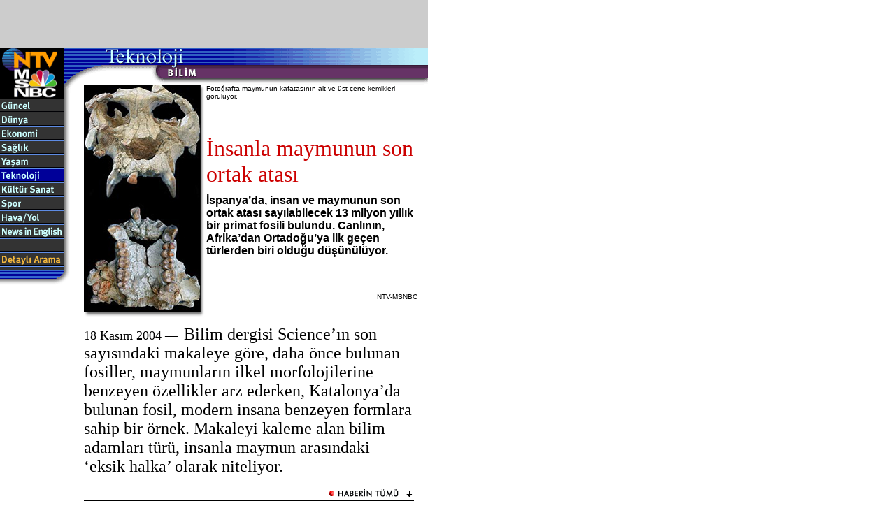

--- FILE ---
content_type: text/html
request_url: http://arsiv.ntv.com.tr/news/296606.asp
body_size: 24333
content:


<!--- VSMALL TEMPLATE --->

<HTML>
<head><META HTTP-EQUIV="EXPIRES" CONTENT="0">
<META HTTP-EQUIV="Pragma" CONTENT="no-cache">
<meta http-equiv="content-language" content="TR">
<META HTTP-EQUIV="Content-Type" CONTENT="text/html; CHARSET=windows-1254">
<META HTTP-EQUIV="Content-Type" CONTENT="text/html; CHARSET=iso-8859-9">
 <title>İnsanla maymunun son ortak atası </title> </head>
<body bgcolor="#FFFFFF" text="#000000" link="#000000" alink="#000000" vlink="#666666" topmargin=0 leftmargin=0 marginwidth=0 marginheight=0>
<script language="javascript" src="/s/common.js"></script>

<map name=NavBanner>

</map>
<a name="TOP"></a>
<TABLE width=612 border=0 cellspacing=0 cellpadding=0>
  <TR>
   <td height=68 valign=middle colspan=3 width=612 bgcolor="#cccccc">
    <table cellpadding=0 cellspacing=0 border=0>
     <tr>
    <TD WIDTH=130 align=middle valign=center><!--ad:sm--><script language="javascript" src="http://ad.ntvmsnbc.com/AdClient.dll?GetAd?Site=NTVMSNBC&Section=NTVTECH&SubSection=NTVTECH&Size=SM"></script><!--//ad:sm--></TD>
    <TD WIDTH=7 align=left valign=bottom><IMG SRC="/i/blank.gif" vspace=0 hspace=0 width=7 border=0></TD>
    <TD WIDTH=468 align=left valign=top style="position: relative" id="lgadvtd" name="lgadvtd"><!--ad:lg--><script language="javascript" src="http://ad.ntvmsnbc.com/AdClient.dll?GetAd?Site=NTVMSNBC&Section=NTVTECH&SubSection=SUBBILIM&Size=LG"></script><!--//ad:lg--></TD>
     </tr>
    </table>
   </td>
  </TR>
</TABLE>
<TABLE width=612 border=0 cellspacing=0 cellpadding=0><TR><TD width=92 align=left valign=top rowspan=6><A HREF=/news/default.asp target="_top"><img src=/site_elements/logo_home.gif border=0 width=92 height=73 ALT="Home page"></A><TABLE CELLSPACING=0 CELLPADDING=0 BORDER=0 WIDTH=92><TR><TD BGCOLOR="#000099"><SCRIPT LANGUAGE=javascript><!--
function nmOnLoad() { } // --></SCRIPT><IMG SRC=/i/nm/TECH.gif ALT='Haber Menüsü' WIDTH=92 HEIGHT=244 USEMAP=#nmMap BORDER=0><MAP NAME=nmMap><MAP NAME=nmMap><AREA SHAPE=RECT COORDS=0,0,91,19 target=_top href=/news/NEWS_Front.asp><AREA SHAPE=RECT COORDS=0,20,91,39 target=_top href=/news/Dunya_Front.asp><AREA SHAPE=RECT COORDS=0,40,91,59 target=_top href=/news/Com_Front.asp><AREA SHAPE=RECT COORDS=0,60,91,79 target=_top href=/news/Health_Front.asp><AREA SHAPE=RECT COORDS=0,80,91,99 target=_top href=/news/Yasam_Front.asp><AREA SHAPE=RECT COORDS=0,100,91,119 target=_top href=/news/Tech_Front.asp><AREA SHAPE=RECT COORDS=0,120,91,139 target=_top href=/news/Liv_Front.asp><AREA SHAPE=RECT COORDS=0,140,91,159 target=_top href=/news/Spt_Front.asp><AREA SHAPE=RECT COORDS=0,160,91,179 target=_top href=/news/Wea_Front.asp><AREA SHAPE=RECT COORDS=0,180,91,199 target=_top href=/news/ENGLISH_Front.asp><AREA SHAPE=RECT COORDS=0,220,93,238 target=_top href=/search/search.asp></MAP></TD></TR></TABLE><img src=/site_elements/nav_base1.gif border=0 width=92 height=23></form><br><!--noskinny--></TD><TD width=8 ALIGN=LEFT valign=top rowspan=6><img src=/site_elements/nav_shadow.gif border=0 ALT=""><br><img src=/site_elements/nav_base2.gif border=0 width=8 height=23 ALT=""></TD><TD width=20 ALIGN=LEFT valign=top rowspan=6><img src=/site_elements/nav_notch.gif border=0 ALT=""></TD><TD WIDTH="492" COLSPAN=2 ALIGN=LEFT VALIGN=TOP HEIGHT=53><img src=/site_elements/bantop_BILIM.gif border=0 ALT="" usemap=#NavBanner></TD></TR>


<TR>
	<TD><TABLE width=472 border=0 cellspacing=0 cellpadding=0><TR><TD ROWSPAN=8 VALIGN=TOP ALIGN=left><IMG SRC="173533.jpg" HEIGHT=334 WIDTH=175  border=0 ALT=""></TD><TD WIDTH=10 ROWSPAN=8> </TD><TD ALIGN=LEFT VALIGN=TOP><TABLE BORDER=0 WIDTH=302 cellspacing=0 cellpadding=0><TR><TD ALIGN=LEFT VALIGN=TOP><FONT SIZE=1 FACE="Arial, Trebuchet MS, Helvetica" COLOR="000000">Fotoğrafta maymunun kafatasının alt ve üst çene kemikleri görülüyor.</B></FONT></TD></TR></TABLE></TD><TD WIDTH=20>&nbsp;</TD></TR><TR><TD COLSPAN=2 HEIGHT=10> </TD></TR><TR><TD ALIGN=LEFT VALIGN=BOTTOM><TABLE BORDER=0 WIDTH=302 cellspacing=0 cellpadding=0><TR><TD ALIGN=LEFT VALIGN=BOTTOM><FONT SIZE=6 FACE="TIMES NEW ROMAN, GEORGIA, TIMES" COLOR="#CC0000">İnsanla maymunun son ortak atası</FONT></TD></TR></TABLE></TD><TD WIDTH=20>&nbsp;</TD></TR><TR><TD COLSPAN=2 HEIGHT=10></TD></TR><TR><TD ALIGN=LEFT VALIGN=TOP><TABLE BORDER=0 WIDTH=302 cellspacing=0 cellpadding=0><TR><TD ALIGN=LEFT VALIGN=TOP><FONT SIZE=3 FACE="Arial, Trebuchet MS, Helvetica" COLOR="000000"><B>İspanya’da, insan ve maymunun son ortak atası sayılabilecek 13 milyon yıllık bir primat fosili bulundu. Canlının, Afrika&#0146;dan Ortadoğu&#0146;ya ilk geçen türlerden biri olduğu düşünülüyor.</B></FONT><BR><IMG SRC="/Site_Elements/CLEAR.GIF" BORDER=0 HEIGHT=8 WIDTH=100></TD></TR></TABLE></TD><TD WIDTH=20>&nbsp;</TD></TR><TR><TD ALIGN=RIGHT VALIGN=TOP><TABLE BORDER=0 WIDTH=302 cellspacing=0 cellpadding=0><TR><TD ALIGN=RIGHT VALIGN=TOP><FONT SIZE=3 FACE="TIMES NEW ROMAN, GEORGIA, TIMES" COLOR="#CC0000"><FONT SIZE=1 FACE="Arial, Trebuchet MS, Helvetica" COLOR="000000">NTV-MSNBC</FONT></TD></TR></TABLE></TD><TD WIDTH=20>&nbsp;</TD></TR><TR><TD COLSPAN=2 HEIGHT=10></TD></TR></TABLE><TABLE width=472 border=0 cellspacing=0 cellpadding=0><TR><TD COLSPAN=3 HEIGHT=10></TD></TR><TR><TD COLSPAN=3 WIDTH=472 VALIGN=TOP ALIGN=LEFT><FONT SIZE=4 FACE="TIMES NEW ROMAN, GEORGIA, TIMES" COLOR="000000">18 Kasım 2004 &#0151; </FONT>&nbsp;<FONT SIZE=5 FACE="TIMES NEW ROMAN,GEORGIA,TIMES" COLOR="000000">Bilim dergisi Science&#0146;ın son sayısındaki makaleye göre, daha önce bulunan fosiller, maymunların ilkel morfolojilerine benzeyen özellikler arz ederken, Katalonya&#0146;da bulunan fosil, modern insana benzeyen formlara sahip bir örnek. Makaleyi kaleme alan bilim adamları türü, insanla maymun arasındaki &#0145;eksik halka&#0146; olarak niteliyor.</font></TD></TR></TABLE></TD></TR></TABLE>

<!--- MPA NEW TEMPLATE CODE STARTS HERE --->

<BR>
<TABLE width=612 BORDER=0 cellspacing=0 cellpadding=0>
<TR>
<TD WIDTH=100> &nbsp; </TD>
<TD WIDTH=20> &nbsp; </TD>
<TD VALIGN=TOP ALIGN=right WIDTH=472><A HREF="#BODY"><IMG SRC="/Site_Elements/complete_story.gif" BORDER=0></A><BR><IMG SRC="/Site_Elements/dotblack.gif" height="1" width="472" border=0 vspace=2></TD>
<TD WIDTH=20>&nbsp;</TD>
</TR>
</TABLE>





<TABLE WIDTH=612 BORDER=0 cellspacing=0 cellpadding=0>
<TR>
  <TD WIDTH=120 ROWSPAN=3></TD>
  <TD WIDTH=471><img src="/site_elements/mp_header.gif" height=16 width=130 vspace=0 hspace=0 border=0 alt="NTVMSNBC Reklam"></TD>
  <TD WIDTH=20>&nbsp;</TD>
</TR>
<TR>
  <TD colspan=2><table width=471 cellpadding=0 cellspacing=0 border=0>


  <tr>
  <td height=13 colspan=3><img src="/site_elements/clear.gif" height=13 width=1 hspace=0 border=0></td>
  </tr>
  <tr>
    <td valign=top width=300><!--ad:pml--><script language="javascript" src="http://ad.ntvmsnbc.com/AdClient.dll?GetAd?Site=NTVMSNBC&Section=NTVTECH&SubSection=SUBBILIM&Size=PML"></script><!--//ad:pml--></td>
    <td rowspan=2 width=11><img src="/site_elements/clear.gif" height=1 width=21 hspace=0 border=0></td>
    <td valign=top width=160 align=RIGHT><!--ad:pmr--><script language="javascript" src="http://ad.ntvmsnbc.com/AdClient.dll?GetAd?Site=NTVMSNBC&Section=NTVTECH&SubSection=SUBBILIM&Size=PMR"></script><!--//ad:pmr--></td>
  </tr>
  </table></TD>
</TR>
<TR>
  <TD><IMG SRC="/Site_Elements/dotblack.gif" height=1 width=472 border=0 vspace=2></TD>
  <TD>&nbsp;</TD>
</TR>
</TABLE>


<!--- END MPA NEW TEMPLATE CODE HERE --->
<BR><A NAME="BODY"></A>
<TABLE width=607 border=0 cellspacing=0 cellpadding=0><TR><TD WIDTH=34> &nbsp; </TD><TD WIDTH=136> </TD><TD WIDTH=23> </TD><TD WIDTH=361 ALIGN=left VALIGN=top> <FONT SIZE=3 FACE="TIMES NEW ROMAN, GEORGIA, TIMES" color="#000000"><BR> <FONT FACE="Times New Roman,Times" SIZE=3><B>
    &#0146;35 KG&#0146;LİK BİR ERKEĞE AİT&#0146;</FONT></B><BR>
&nbsp; &nbsp; &nbsp; &nbsp;Primata ait kemik parçalarının Barselona yakınlarındaki Pierola yöresinde bulunması nedeniyle bu türe &#0146;<I>Pierolapithecus catalaunicus</I>&#0146; adı verildi. Kemiklerin yaklaşık 35 kilogramlık bir erkeğe ait olduğu tespit edildi. İskelette yapılan incelemelerde göğüs kafesinin geniş ve yassı, omurganın alt kısmının ise bükülmediği, kürek kemiklerinin maymunların aksine sırtta, bileklerin de oldukça esnek olduğu saptandı.<img src=/site_elements/dotblack.gif width=361 height=1 vspace=10><br><a href=/news/296682.asp><img src=/site_elements/lnk_story.gif border=0><font size=4 face=Times New Roman color=CC0000> İnsanoğlu maymunu &#0145;koşarak&#0146; aştı </font></a><br><img src=/site_elements/dotblack.gif width=361 height=1 vspace=10><BR>
&nbsp; &nbsp; &nbsp; &nbsp;<BR> <FONT FACE="Times New Roman,Times" SIZE=3><B>
    BEDENİN ÜST KISMI İNSANA BENZİYOR</FONT></B><BR>
&nbsp; &nbsp; &nbsp; &nbsp;<I>Pierolapithecus catalaunicus</I> adı verilen canlının bedeninin genel hatlarıyla maymuna, elleri şempanzeye bedenin üst kısmı ve omuzların ise insanı andırdığı belirtildi. Türün, eski maymun türleri ile modern maymun arasında &#0147;köprü türü&#0148; olduğu ifade edildi.<BR>
&nbsp; &nbsp; &nbsp; &nbsp;<BR> <FONT FACE="Times New Roman,Times" SIZE=3><B>
    &#0146;İNSAN GİBİ DİK DURABİLİYOR&#0146;</FONT></B><BR>
&nbsp; &nbsp; &nbsp; &nbsp;Salvador Moya-Sola ve Meike Kohler başkanlığındaki ekibin bulguları erkek canlıya ait toplam 83 kemiği kapsıyor. Bilim adamları bu türün orangutanlar gibi ağaçtan ağaca atlamadığını veya şempanzeler gibi dizlerini kırarak kambur yürümediğini öne sürüyor. Anatomik yapısı canlının esnek, atik ve güçlü bir üst kısma sahip olduğunu ve iyi bir tırmanıcı olduğunu gösteriyor. Bilim adamları, dik durabilen canlının kürek kemiklerinin sırtta yer aldığının altını çiziyor.<BR>
&nbsp; &nbsp; &nbsp; &nbsp;<BR> <FONT FACE="Times New Roman,Times" SIZE=3><B>
    EVRİMDE EKSİK HALKALARDAN BİRİ</FONT></B><BR>
&nbsp; &nbsp; &nbsp; &nbsp;Makalenin bir diğer yazarı Meike Kohler de, Pierolapithecus catalaunicus bulgularını maymundan insana geçişte &#0147;kayıp halka&#0148; olarak niteledi. Kohler şunları ekledi: &#0147;Direkt olarak bu tür maymundan insane geçişin tek türüdür diye iddia etmiyorum, ancak bu türün veya onun benzerinin geçişte önemli bir işlev gördüğünü söyleyebiliriz&#0148;.<BR>
&nbsp; &nbsp; &nbsp; &nbsp;Fosilin bulunduğu bölgede sadece tek bir canlıya ait kalıntı çıkarıldı. Bölgede ikinci bir canlıya ait dişler bulundu. Zamanında bu bölgede söz konusu canlıların koloniler kurduğuna dikkati çeken bilim adamları daha yeni birçok fosili bulabileceklerini umuyor.<BR>
&nbsp; &nbsp; &nbsp; &nbsp;<BR> <FONT FACE="Times New Roman,Times" SIZE=3><B>
    AFRİKA&#0146;DAN AVRUPA&#0146;YA GEÇİŞ TÜRÜ</FONT></B><BR>
&nbsp; &nbsp; &nbsp; &nbsp;Fosili bulan bilim adamları, türün maymunların Afrika&#0146;dan Avrupa&#0146;ya geçişi ve insanın ortaya çıkışı sürecinde kesin bir noktaya oturmaktan kaçınıyor. Ancak makalenin yazarlarından, Salvador Moya-Sola türün büyük olasılıkla iki kıtada birden yaşamış olabileceğini belirtiyor: &#0147;Afrika&#0146;daki bulgular çok az, bu kadar az bulgudan kesin bir sonuç çıkarmak tabii ki güç, yapılması gereken daha çok çalışmak ve yeni bulguları gün ışığına çıkarmak.&#0148;<BR>
&nbsp; &nbsp; &nbsp; &nbsp;University of Toronto öğretim üyesi David Begun, fosil bulgularının modern maymunun Avrasya-Ortadoğu bölgesinden dünyaya yayıldığı tezini güçlendirdiğini vurgulayarak; &#0147;Afrika&#0146;da çok fazla kanıt bulunmayabilir, modern maymunun ortaya çıkışı için en doğrusu Avrasya bölgesini ele almaktır&#0148; diye konuştu. Bulguların önemini vurgulayan University of California-Berkeley öğretim üyesi F. Clark Howell&#0146;e göre, fosiller, batı Avrasya-Ortadoğu bölgesi hominidleri arasındaki çeşitliliğe işaret ediyor. Barselona Paleontoloji Enstitüsü&#0146;nden Miguel Crusafont da, 12.5 ila 13 milyon yaşındaki primatın, maymunlar ile insanın son ortak atasıyla &#0145;akraba&#0146; olabileceğini söyledi. <BR>
&nbsp; &nbsp; &nbsp; &nbsp;<BR> <FONT FACE="Times New Roman,Times" SIZE=3><B>
    &#0145;ATAMIZ DEMEK İÇİN ÇOK ERKEN&#0146;</FONT></B><BR>
&nbsp; &nbsp; &nbsp; &nbsp;University at Albany öğretim üyesi David Strait ise fosil bulguları için maymundan insane geçiş tanımını kullanmak için henüz erken olduğunu, çok daha metodik bir araştırmanın uygulanması gerektiğini belirtti. &#0147;Ata sözcüğü direct soy birliğine işaret ediyor&#0148; diyen Strait, fosilin böyle bir bağlantının kanıtlanması için yeterli olmadığına işaret etti. <BR>
&nbsp; &nbsp; &nbsp; &nbsp;Halen varlığı sürdüren maymun türleri arasında insanlar, şempanzeler, goriller ve orangutanlar sayılıyor. Bu türlerin diğer maymun soylarından 14 ila 16 milyon yıl once ayrıldığı düşünülüyor. Ancak bu hipotezler henüz kemik bulgularına dayanıyor.<BR>
&nbsp; &nbsp; &nbsp; &nbsp; </FONT> </TD><TD WIDTH=53> </TD></TR><TR> <TD COLSPAN=5 HEIGHT=5> &nbsp; </TD> </TR></TABLE><!--- Links B ---><TABLE width=612 border=0 cellspacing=0 cellpadding=0>
<TR>
	<TD WIDTH=100> </TD>
	<TD WIDTH=20>  </TD>
	<TD VALIGN=TOP ALIGN=middle WIDTH=472><IMG SRC="/Site_Elements/dotblack.gif" height="1" width="472" border=0 vspace=2> </TD>
	<TD WIDTH=20>  </TD>
</TR><!---Link Start ---><TR>
	<TD WIDTH=100> &nbsp; </TD>
	<TD WIDTH=20> &nbsp; </TD>
	<TD WIDTH=472> &nbsp; </TD>
	<TD WIDTH=20> &nbsp; </TD>
</TR> <!--- LINK GROUP --->
<TR>
	<TD WIDTH=100> &nbsp; </TD>
	<TD WIDTH=20> &nbsp; </TD>
	<TD ALIGN=LEFT VALIGN=TOP WIDTH=472><!--- Link Item---><a STYLE="text-decoration: none" href="none"><IMG SRC="/Site_Elements/clear.gif" BORDER=0 ALT="TOP5"> <FONT SIZE=2 FACE="Arial,Trebuchet MS, Helvetica"><!--TEKNOLOJI--></a><a style=color:black; href="/news/./476332.asp">Türk Telekom&#0146;dan ücretsiz masal ve müzik servisi</a></span></div><div class=textHang><span class=bulletRedSmall>• </span><span class=tsmRemainingLinkHeadline><a style=color:black; href="/news/./476405.asp">NATO&#0146;nun bilgilerini Türk kriptosu koruyacak</a></span></div><div class=textHang><span class=bulletRedSmall>• </span><span class=tsmRemainingLinkHeadline><a style=color:black; href="/news/./472933.asp">Değişim Beyaz Saray&#0146;ın sitesine de geldi</a></span></div><div class=textHang><span class=bulletRedSmall>• </span><span class=tsmRemainingLinkHeadline><a style=color:black; href="/news/./472917.asp">Kingston&#0146;tan Core i7&#0146;ye özel bellek modülü</a></span></div><div class=textHang><span class=bulletRedSmall>• </span><span class=tsmRemainingLinkHeadline><a style=color:black; href="/news/./476337.asp">İnternette sosyalleşirken gerçek hayatı unutmayın</A></FONT><BR> <!--- Link End ---> </TD>
<TD WIDTH=20> &nbsp; </TD>
</TR><TR>
<TD COLSPAN=4 HEIGHT=5> </TD>
</TR></table><table width=612 border=0 cellspacing=0 cellpadding=0>
<TR>
	<TD WIDTH=100> &nbsp; </TD>
	<TD WIDTH=20> &nbsp; </TD>
	<TD VALIGN=TOP ALIGN=middle WIDTH=472><IMG SRC="/Site_Elements/dotblack.gif" height="1" width="472" border=0 vspace=2> </TD>
	<TD WIDTH=20> &nbsp; </TD>
</TR>
<TR><TD COLSPAN=4 HEIGHT=15> </TD></TR></table>

<SCRIPT language=javascript>
  function top10(p) {
    var mu = ("" == "") ? "&mainurl=www.ntvmsnbc.com/news/296606.asp" : "&mainurl="
    var qstr = "/modules/bom/vote.asp?t=2&points="+p+mu
    if (document.top10b) { top10b.location.href=qstr+"&br=IE4" }
    else { location.href=qstr }
  }
</SCRIPT>

<TABLE width=612 border=0 cellspacing=0 cellpadding=0>
  <TR><TD COLSPAN=2> &nbsp;</TD></TR>
  <TR>
    <TD width="120"><img src="/site_elements/clear.gif" height=1 width=120 border=0 align=middle></TD>
    <TD width="472" align=center>
      
        <table border=0 width=472 cellspacing=0 cellpadding=0>
          <tr bgcolor="003399">
            <td width="5">&nbsp;</td>
            <td width="462" align=center><font face="Arial, Helvetica, sans-serif" size=2 color=#CCFFFF><b>NTVMSNBC KULLANICILARININ TOP 10'u</b></font></td>
            <td width="5">&nbsp;</td>
          </tr>
          <tr>
            <td width="5" bgcolor="003399" height="5"><SPACER TYPE=block width=1></td>
            <td width="460" bgcolor="ffffcc" height="5"><SPACER TYPE=block width=1></td>
            <td width="5" bgcolor="003399" height="5"><SPACER TYPE=block width=1></td>
          </tr>
          <tr bgcolor="ffffcc">
            <td width="5">&nbsp;</td>
            <td width="460" align="center">
              <p><font face="Arial, Helvetica, sans-serif">
                <font size="2">Bu haberi diğer okuyucularımıza tavsiye eder misiniz?<br>
                  </font><font size="1" color="#002163">hayır</font>
              <A HREF="javascript:top10(1)" style="TEXT-DECORATION:NONE"><font size="3" color="#CC0000"><b>&nbsp;&nbsp;1&nbsp;&nbsp;</b></font></a>-<A HREF="javascript:top10(2)" style="TEXT-DECORATION:NONE"><font size="3" color="#CC0000"><b>&nbsp;&nbsp;&nbsp;2&nbsp;&nbsp;</b></font></a>-<A HREF="javascript:top10(3)" style="TEXT-DECORATION:NONE"><font size="3" color="#CC0000"><b>&nbsp;&nbsp;&nbsp;3&nbsp;&nbsp;</b></font></a>-<A HREF="javascript:top10(4)" style="TEXT-DECORATION:NONE"><font size="3" color="#CC0000"><b>&nbsp;&nbsp;&nbsp;4&nbsp;&nbsp;</b></font></a>-<A HREF="javascript:top10(5)" style="TEXT-DECORATION:NONE"><font size="3" color="#CC0000"><b>&nbsp;&nbsp;&nbsp;5&nbsp;&nbsp;</b></font></a>-<A HREF="javascript:top10(6)" style="TEXT-DECORATION:NONE"><font size="3" color="#CC0000"><b>&nbsp;&nbsp;6&nbsp;&nbsp;</b></font></a>-<A HREF="javascript:top10(7)" style="TEXT-DECORATION:NONE"><font size="3" color="#CC0000"><b>&nbsp;&nbsp;7&nbsp;&nbsp;</b></font></a><font color="#002163" size="1" face="Arial, Helvetica, sans-serif">kesinlikle</font></font>
            </td>
            <td width="5">&nbsp;</td>
          </tr>
          <tr>
            <td width="5" bgcolor="99ccff" height="5"><SPACER TYPE=block width=1></td>
            <td width="460" bgcolor="ffffcc" height="5"><SPACER TYPE=block width=1></td>
            <td width="5" bgcolor="99ccff" height="5"><SPACER TYPE=block width=1></td>
          </tr>
          <tr bgcolor="99ccff">
            <td width="5" height="5"><SPACER TYPE=block width=1></td>
            <td width="460" height="5"><SPACER TYPE=block width=1></td>
            <td width="5" height="5"><SPACER TYPE=block width=1></td>
          </tr>
        </table>
      
    </TD>
    <TD WIDTH="20" ROWSPAN=8 ALIGN=right VALIGN=bottom><IMG SRC=/site_elements/banbot_swoop.gif BORDER=0 WIDTH=20 HEIGHT=74></TD>
  </TR>
  <TR>
    <TD width="120"> &nbsp; </TD>
    <TD width="472"> &nbsp;</TD>
  </TR>
  <TR>
    <TD width="120"> &nbsp; </TD>
    <TD width=472><A href='/smtf.asp?rpath=/news/296606.asp'><IMG SRC="/site_elements/advice.gif" align=left border=0 height=15 ></A><A href="#TOP"><IMG SRC="/site_elements/back_to_top.gif" align=right border=0 height=9 width=91></A><br><IMG SRC="/site_elements/dotgray.gif" HEIGHT=1 width=472 COLOR=#CCCCCC vspace=10></TD>
  </TR>
  <TR>
    <TD width="120"> &nbsp; </TD>
    
      <TD width=472>
        <TABLE BORDER=0 WIDTH=472 cellspacing=0 cellpadding=0>
          <TR>
            <TD width=159 align=left valign=top><map name="hizmetlogo"><area alt="NTVMSNBC" shape="CIRCLE" coords="93,25,13" href="http://www.ntvmsnbc.com"></map><IMG SRC="/site_elements/ntvmsnbc_hizmet.gif" width=172 height=44 border=0 usemap="#hizmetlogo"></TD>
            <TD width=5>&nbsp;</TD>
            <TD width=167 align=left valign=top><font face="verdana,arial" color="#000000" size="1"><b>NTVMSNBC</b> 'ye iyi erisim için<br><A STYLE="text-decoration:none" HREF="http://go.msn.com/npl/msnie5.asp"><b><font color=#cc0000>&#149;</font> Microsoft Internet Explorer</A></b><br><A STYLE="text-decoration:none" HREF="http://www.microsoft.com/windows/mediaplayer/download/default.asp"><b><font color=#cc0000>&#149;</font> Windows Media Player&nbsp;</A></b> &nbsp;kullanın</TD>
            <TD width=4>&nbsp;</TD>
            <TD width=128 align=left valign=top>
            <TABLE width=128 border=0 cellspacing=0 cellpadding=0>
           <TR><td width=128 align=center>
           </td></TR>
           </TABLE>
            </TD>
          </tr>
        </TABLE>
      </TD>
    
  </TR>
  <TR>
    <TD width="120" height=30> &nbsp; </TD>
    <TD width="472"> &nbsp;</TD>
  </TR>
  <TR>
    <TD>&nbsp;</TD>
    <TD width=592 ALIGN=left VALIGN=MIDDLE height=22><FONT SIZE=1 FACE="Arial, Trebuchet MS, Helvetica"><A STYLE=text-decoration:none HREF=/news/default.asp>Ana Sayfa</a> &#0124; <A STYLE=text-decoration:none HREF=/news/news_front.asp>Güncel</a> &#0124; <A STYLE=text-decoration:none HREF=/news/dunya_front.asp>Dünya</a> &#0124; <A STYLE=text-decoration:none HREF=/news/com_front.asp>Ekonomi</a> &#0124; <A STYLE=text-decoration:none HREF=/news/health_front.asp>Sağlık</a> &#0124; <A STYLE=text-decoration:none HREF=/news/Yasam_front.asp>Yaşam</a> &#0124; <A STYLE=text-decoration:none HREF=/news/tech_front.asp>Teknoloji</a> &#0124;  <A STYLE=text-decoration:none HREF=/news/liv_front.asp>Kültür & Sanat</a> &#0124; <A STYLE=text-decoration:none HREF=/news/spt_front.asp>Spor</a> &#0124; <A STYLE=text-decoration:none HREF=/news/wea_front.asp>Hava Durumu</a> &#0124; <A STYLE='text-decoration: none' HREF='/news/summary.asp'>Haber Özetleri</a> &#0124; <A STYLE=text-decoration:none HREF=/search/search.asp>Arama</a> &#0124; <A STYLE=text-decoration:none HREF=/aboutmsnbc.asp>NTVMSNBC Hakkında</a> &#0124; <A STYLE=text-decoration:none HREF=/help.asp>Yardım</a> &#0124; <A STYLE=text-decoration:none HREF=/sp/help.asp>Spor Yardım</a> &#0124; <A STYLE=text-decoration:none HREF=/news/contents.asp>Tüm Haberler</a> &#0124; <BR> <A STYLE=text-decoration:none HREF=/toolkit.asp>Araçlar</a> &#0124; <A STYLE=text-decoration:none HREF=/ad_benefits.asp>NTVMSNBC Reklam Seçenekleri</a> &#0124; <A STYLE=text-decoration:none HREF=/cpyright.asp>Hukuki Şartlar & Gizlilik Hakları</a></font></td>
  </TR>
  <TR>
    <TD width="120"> &nbsp; </TD>
    <TD width=472> &nbsp; </TD>
  </TR>
  <TR><TD width=592 valign=BOTTOM COLSPAN=2 height=48><IMG SRC=/site_elements/banbot_T10RUNNER.gif BORDER=0 WIDTH=592 HEIGHT=36 usemap="#Runner"></TD></TR>
</TABLE>

<Map name=logos>
  <AREA SHAPE=RECT COORDS=68,4,133,25 HREF=http://www.ntv.com.tr>
  <AREA SHAPE=RECT COORDS=4,6,57,49 HREF=http://www.ntv.com.tr TARGET=_top>
  <AREA SHAPE=RECT COORDS=68,26,133,49 HREF=http://www.ntv.com.tr TARGET=_top>
</map>

<Map name=Runner><AREA SHAPE=RECT COORDS=532,11,591,35 HREF=/feedback.asp><AREA SHAPE=RECT COORDS=480,10,526,34 HREF=/toolkit.asp><AREA SHAPE=RECT COORDS=427,10,475,34 HREF=/help.asp><AREA SHAPE=RECT COORDS=371,10,421,33 HREF=/search/search.asp><AREA SHAPE=RECT COORDS=16,10,59,35 HREF=/news/default.asp></map><!--ad:sb--><script language="javascript" src="http://ad.ntvmsnbc.com/AdClient.dll?GetAd?Site=NTVMSNBC&Section=NTVTECH&SubSection=SUBBILIM&Size=SB&Template=Sticky"></script><!--//ad:sb-->

<!--ad:pop--><!--script language="javascript" src="http://ad.ntvmsnbc.com/GetAd.dll?GetAd?Site=NTVMSNBC&Section=ntvTECH&SubSection=BILIM&Size=POP"--><!-- /script --><!--//ad:pop-->
<script>
(function (i, s, o, g, r, a, m) {
            i['GoogleAnalyticsObject'] = r; i[r] = i[r] || function () {
                (i[r].q = i[r].q || []).push(arguments)
            }, i[r].l = 1 * new Date(); a = s.createElement(o),
  m = s.getElementsByTagName(o)[0]; a.async = 1; a.src = g; m.parentNode.insertBefore(a, m)
        })(window, document, 'script', '//www.google-analytics.com/analytics.js', 'ga');

        ga('create', 'UA-47934919-1', 'auto');
        ga('require', 'displayfeatures');
        ga('send', 'pageview');
        ga('create', 'UA-37502122-1', 'auto', { 'name': 'ntvgenel' });
        ga('ntvgenel.require', 'displayfeatures');
        ga('ntvgenel.send', 'pageview'); 
        ga('create', 'UA-37502122-4', 'auto', { 'name': 'ntvcomtr' });
        ga('ntvcomtr.require', 'displayfeatures');
        ga('ntvcomtr.send', 'pageview');
        ga('create', 'UA-1120382-1', 'auto', { 'name': 'ntvmsnbc' });
        ga('ntvmsnbc.require', 'displayfeatures');
        ga('ntvmsnbc.send', 'pageview');
</script>
<script type="text/javascript">
var pp_gemius_identifier = new String('1vZF1uuG4e76dR2fW2iNTOTkzQCRqM88SdPJ6d6vsMP.s7');
</script>
<script type="text/javascript" src="http://www.ntvmsnbc.com/js/gemius.js"></script>
</body></html>

--- FILE ---
content_type: text/plain
request_url: https://www.google-analytics.com/j/collect?v=1&_v=j102&a=49681332&t=pageview&_s=1&dl=http%3A%2F%2Farsiv.ntv.com.tr%2Fnews%2F296606.asp&ul=en-us%40posix&dt=%C4%B0nsanla%20maymunun%20son%20ortak%20atas%C4%B1&sr=1280x720&vp=1280x720&_u=IGDAgEABAAAAAGAAI~&jid=2092504511&gjid=206786734&cid=1582420217.1769463453&tid=UA-1120382-1&_gid=112377829.1769463453&_slc=1&z=700758037
body_size: -828
content:
2,cG-T6L756CLXD

--- FILE ---
content_type: text/plain
request_url: https://www.google-analytics.com/j/collect?v=1&_v=j102&a=49681332&t=pageview&_s=1&dl=http%3A%2F%2Farsiv.ntv.com.tr%2Fnews%2F296606.asp&ul=en-us%40posix&dt=%C4%B0nsanla%20maymunun%20son%20ortak%20atas%C4%B1&sr=1280x720&vp=1280x720&_u=IGDAgEABAAAAAGAAI~&jid=697776907&gjid=2118659897&cid=1582420217.1769463453&tid=UA-37502122-1&_gid=112377829.1769463453&_slc=1&z=31219920
body_size: -831
content:
2,cG-1VV6BZN922

--- FILE ---
content_type: application/javascript
request_url: http://arsiv.ntv.com.tr/s/common.js
body_size: 2299
content:

function Browser ()
{
	this.ie = this.netscape = this.mac = this.opera = 0;
	var s = navigator.userAgent.toLowerCase ();
	this.ie = (parseFloat (s.slice (s.indexOf ("msie") + 5)));
	this.netscape = (this.ie) ? (0) : Gecko (s.indexOf ("gecko/"), s);
	this.mac = (s.indexOf ("mac") > -1);
	this.opera = (parseFloat (s.slice (s.indexOf ("opera") + 6)));
	if (this.opera) this.ie = 0;
	this.screenHeight = screen.height;
	this.screenWidth = screen.width;
	this.colorDepth = (this.netscape >= 4) ? screen.pixelDepth : screen.colorDepth;
}

var browser = new Browser ();

function Gecko (nTmp, s)
{
	if (nTmp >- 1)
	{
		nTmp = (parseFloat (s.slice (nTmp + 6)));
		if (nTmp >= 20020823) 
			nTmp = 7;
		else if(nTmp >= 20011019)
			nTmp = 6.2;
		else if(nTmp >= 20010726)
			nTmp = 6.1;
		else
			nTmp = 6;
	}
	else
	{
		nTmp = (parseFloat (s.slice (s.indexOf ("mozilla/") + 8)));
	}

	return nTmp;
}

function OpenPopupWindow (p1, p2, p3)
{
	window.open (p1, p2, p3);
}

function adpopup(adpop,w,h)
{
	window.open(adpop, "ADPopup", "resizable=no,status=no,scrollbars=no,menubar=no,toolbar=no,location=no,left=470,top=130,width=" + w + ",height=" + h + "");
}

function getextad(fbnid,furl,fwidth,fheight,fwmode,ftag,flink,ftype)
{
	document.write ("<OBJECT id=banner" + fbnid + " classid=\"clsid:D27CDB6E-AE6D-11cf-96B8-444553540000\" codebase=\"http://download.macromedia.com/pub/shockwave/cabs/flash/swflash.cab#version=6,0,29,0\" width=\"" + fwidth + "\" height=\"" + fheight + "\" ");

	if (ftype == "roll")
	{
		document.write ( " style=\"position:absolute; z-index:100; left:" + GetAbsoluteLeft("lgadvtd") + "; top:" + GetAbsoluteTop("lgadvtd") + "\">");
	}
	else
	{
		document.write ( ">");
	}

	if (ftag == "")
	{
		document.write ("<param name=\"movie\" value=\"" + furl + "\">");
	}
	else
	{
		if (furl.lastIndexOf("?") > 0)
		{
			document.write (" <PARAM name=\"movie\" value=\"" + furl + "&" + ftag + "=" + escape(flink) + "\">");
		}
		else
		{
			document.write (" <PARAM name=\"movie\" value=\"" + furl + "?" + ftag + "=" + escape(flink) + "\">");
		}
	}

	document.write (" <param name=quality value=high>"
	+ " <param name=wmode value=\"" + fwmode + "\">");

	if (ftag != "")
	{
		if (furl.lastIndexOf("?") > 0)
		{
			document.write (" <EMBED src=\"" + furl + "&" + ftag + "=" + escape(flink) +  "\"");
		}
		else
		{
			document.write (" <EMBED src=\"" + furl + "?" + ftag + "=" + escape(flink) +  "\"");
		}
	}
	else
	{
		document.write (" <EMBED src=\"" + furl + "\"");
	}
	document.write (" quality=\"high\" pluginspage=\"http://www.macromedia.com/go/getflashplayer\" type=\"application/x-shockwave-flash\" wmode=" + fwmode + " width=\"" + fwidth + "\" height=\"" + fheight + "\"></EMBED>"
	+ " </OBJECT>");
}

function getextflashfloatad(furl,fwidth,fheight,fwmode,fleft,ftop,fname,ftimeout)
{
	var s = navigator.userAgent.toLowerCase ();
	var isie = (parseFloat (s.slice (s.indexOf ("msie") + 5)));
	
	if (isie && isie >= 5)
	{
		if (ftop == '')
		{
			var docHeight = document.body.clientHeight;
			var objHeight = docHeight - 420 - 60;
			if (objHeight < 0) {objHeight = '0';}
			else {objHeight = objHeight.toString();}
			ftop = objHeight;
		}
		var isDisplayed = GetFloatingCookie (fname + "Floating");
		if(isDisplayed != "yes")
		{
			document.write("<div id=\"FloatAdLayer\" style=\"position:absolute; width:" + fwidth + "px; height:" + fheight + "px; z-index:600; left:" + fleft + "px; top:" + ftop + "px; visibility: show\">"
				+"  <object classid=\"clsid:D27CDB6E-AE6D-11cf-96B8-444553540000\" codebase=\"http://download.macromedia.com/pub/shockwave/cabs/flash/swflash.cab#version=5,0,0,0\" width=\"" + fwidth + "\" height=\"" + fheight + "\" align=\"\">"
				+"  <param name=movie value=\"" + furl + "\">"
				+"  <param name=quality value=High>"
				+"  <param name=\"Src\" value=\"" + furl + "\">"
				+"  <param name=\"Scale\" value=\"ShowAll\">"
				+"  <param name=wmode value=\"" + fwmode + "\"> "
				+"  <embed src=\"" + furl + "\" width=\"" + fwidth + "\" height=\"" + fheight + "\" align=\"\" quality=high scale=exactfit bgcolor=#FFFFFF type=\"application/x-shockwave-flash\"  pluginspage=\"http://www.macromedia.com/shockwave/download/index.cgi?P1_Prod_Version=ShockwaveFlash\"></embed>"
				+"  </object>"
				+"  </div>");
	
			setTimeout ("HideFloatAdBanner()", ftimeout);
			SetFloatingCookie (fname + "Floating", "yes");
		}
	}
}

function getextflashfloatadctag(furl,fwidth,fheight,fwmode,fleft,ftop,fname,ftimeout,fclicktag,fclickurl,fciid,fcrid)
{
	var s = navigator.userAgent.toLowerCase ();
	var isie = (parseFloat (s.slice (s.indexOf ("msie") + 5)));
	var fclickedurl = "http://www.ntvmsnbc.com/ads/adredir.asp?ciid=" + fciid + "&crid=" + fcrid + "&url=" + fclickurl
	
	if (isie && isie >= 5)
	{
		if (ftop == '')
		{
			var docHeight = document.body.clientHeight;
			var objHeight = docHeight - 420 - 60;
			if (objHeight < 0) {objHeight = '0';}
			else {objHeight = objHeight.toString();}
			ftop = objHeight;
		}
		var isDisplayed = GetFloatingCookie (fname + "Floating");
		if(isDisplayed != "yes")
		{
			document.write("<div id=\"FloatAdLayer\" style=\"position:absolute; width:" + fwidth + "px; height:" + fheight + "px; z-index:600; left:" + fleft + "px; top:" + ftop + "px; visibility: show\">"
				+"  <object classid=\"clsid:D27CDB6E-AE6D-11cf-96B8-444553540000\" codebase=\"http://download.macromedia.com/pub/shockwave/cabs/flash/swflash.cab#version=5,0,0,0\" width=\"" + fwidth + "\" height=\"" + fheight + "\" align=\"\">"
				+"  <param name=movie value=\"" + furl + "?" + fclicktag + "=" + escape(fclickedurl) + "\">"
				+"  <param name=quality value=High>"
				+"  <param name=\"Src\" value=\"" + furl + "?" + fclicktag + "=" + escape(fclickedurl) + "\">"
				+"  <param name=\"Scale\" value=\"ShowAll\">"
				+"  <param name=wmode value=\"" + fwmode + "\"> "
				+"  <embed src=\"" + furl + "?" + fclicktag + "=" + escape(fclickedurl) + "\" width=\"" + fwidth + "\" height=\"" + fheight + "\" align=\"\" quality=high scale=exactfit bgcolor=#FFFFFF type=\"application/x-shockwave-flash\"  pluginspage=\"http://www.macromedia.com/shockwave/download/index.cgi?P1_Prod_Version=ShockwaveFlash\"></embed>"
				+"  </object>"
				+"  </div>");
	
			setTimeout ("HideFloatAdBanner()", ftimeout);
			SetFloatingCookie (fname + "Floating", "yes");
		}
	}
}

function HideFloatAdBanner(fname)
{
	var o = document.all.item("FloatAdLayer");
	if (o == null)
		return;
	o.style.display = "none";
}

function SetFloatingCookie(sName, sValue)
{
	var strCookie = sName + "=" + escape(sValue);
	document.cookie = strCookie;
}

function GetFloatingCookie(sName)
{
	var aCookie = document.cookie.split(";");
	for (var i=0; i < aCookie.length; i++)
	{
		var aCrumb = aCookie[i].split("=");
		while(aCrumb[0].indexOf(" ")==0) 
			aCrumb[0]=aCrumb[0].substr(1);
		if (sName == aCrumb[0])
			return unescape(aCrumb[1]);
	}
	return null;
}

function GetAbsoluteLeft(objectId) {
	var o = document.all.item(objectId);
	var oLeft = o.offsetLeft;
	while (o.offsetParent != null) {   
		oParent = o.offsetParent;    
		oLeft += oParent.offsetLeft;
		o = oParent;
	}
	return oLeft;
}

function GetAbsoluteTop(objectId) {
	var o = document.all.item(objectId);
	var oTop = o.offsetTop;
	while (o.offsetParent != null) { 
		oParent = o.offsetParent;  
		oTop += oParent.offsetTop; 
		o = oParent;
	}
	return oTop;
}

function getabsoluteleft (o) { return GetAbsoluteLeft (o); }
function getabsolutetop (o) { return GetAbsoluteTop (o); }


function Flash_MamaMia() {
document.write ("<object classid='clsid:d27cdb6e-ae6d-11cf-96b8-444553540000' codebase='http://download.macromedia.com/pub/shockwave/cabs/flash/swflash.cab#version=9,0,0,0' width='317' " 
                                               +" height='233' id='moviemama'>"
                                               +"<param name='movie' value='/modules/videos/mov_317x233.swf' />"
                                               +"<param name='allowScriptAccess' value='sameDomain' />"
                                               +"<param name='allowFullScreen' value='false' />"
                +"<param name='quality' value='high' />"
                                               +"<embed src='/modules/videos/mov_317x233.swf' quality='high' pluginspage='http://www.macromedia.com/go/getflashplayer' type='application/x-shockwave-flash' width='317' height='233'></embed>"
                                +"</object>");


}
function Flash_YeniYil() {
document.write ("<object classid='clsid:d27cdb6e-ae6d-11cf-96b8-444553540000' codebase='http://download.macromedia.com/pub/shockwave/cabs/flash/swflash.cab#version=9,0,0,0' width='129' " 
                                               +" height='101' id='moviemama'>"
                                               +"<param name='movie' value='/i/kar2.swf' />"
                                               +"<param name='allowScriptAccess' value='sameDomain' />"
                                               +"<param name='allowFullScreen' value='false' />"
                +"<param name='quality' value='high' />"
                                               +"<embed src='/i/kar.swf' quality='high' pluginspage='http://www.macromedia.com/go/getflashplayer' type='application/x-shockwave-flash' width='129' height='101'></embed>"
                                +"</object>");


}
function AdCorner(param) {
return ("<embed src='" + param + "' wmode='transparent' quality='high' pluginspage='http://www.macromedia.com/go/getflashplayer' type='application/x-shockwave-flash' width='820' height='514'></embed>");


}